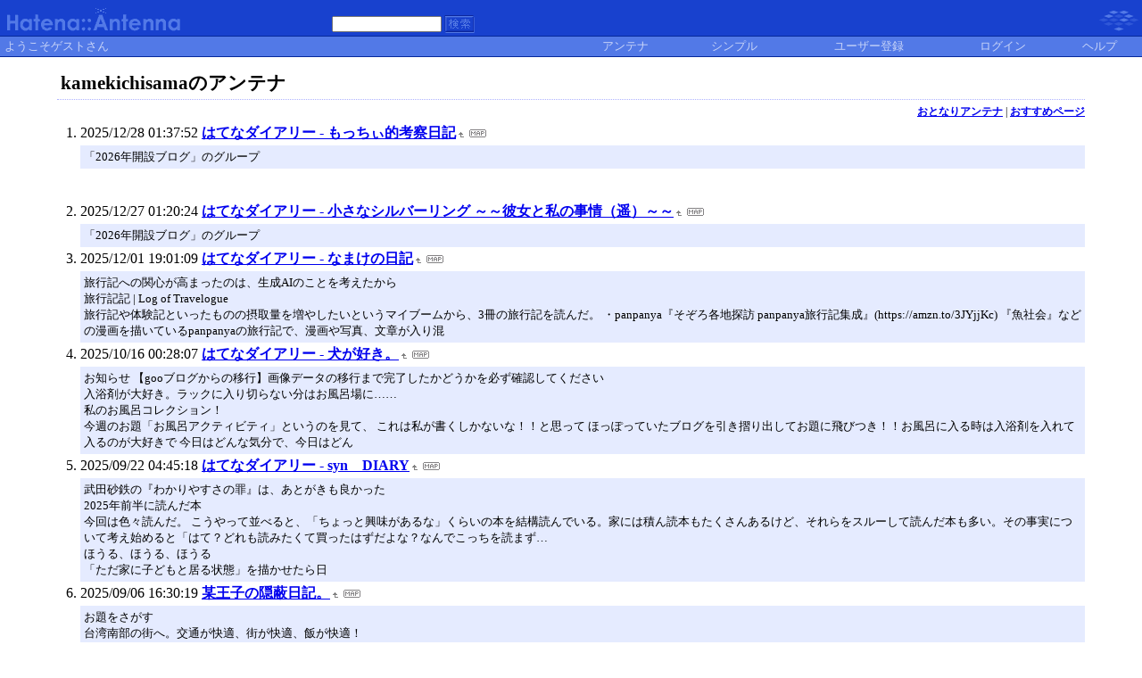

--- FILE ---
content_type: text/html; charset=euc-jp
request_url: https://a.hatena.ne.jp/kamekichisama/
body_size: 61384
content:
<!DOCTYPE HTML PUBLIC "-//W3C//DTD HTML 4.01 Transitional//EN">
<html>
<head>
<meta name="viewport" content="width=device-width">
<!--京-->
<meta http-equiv="Content-Type" content="text/html; charset=EUC-JP">
<meta http-equiv="Content-Style-Type" content="text/css">
<meta http-equiv="Content-Script-Type" content="text/javascript">
<meta name="referrer" content="unsafe-url">
<link rel="stylesheet" href="/css/base.css?20190110" type="text/css" media="all">

<title>はてなアンテナ - ヲタを眺めてニヤニヤと</title>
<link rel="alternate" type="application/rss+xml" title="RSS" href="http://a.hatena.ne.jp/kamekichisama/rss">
<link rel="shortcut icon" href="/images/de_favicon.ico">
<link rel="alternate" media="handheld" type="text/html" href="http://a.hatena.ne.jp/kamekichisama/mobile" />

<script type="text/javascript" src="/js/MochiKit/Base.js"></script>
<script type="text/javascript" src="/js/MochiKit/Iter.js"></script>
<script type="text/javascript" src="/js/MochiKit/DOM.js"></script>
<script type="text/javascript" src="/js/MochiKit/Style.js"></script>
<script type="text/javascript" src="/js/MochiKit/Signal.js"></script>
<script type="text/javascript" src="/js/MochiKit/Async.js"></script>
<script type="text/javascript" src="/js/MochiKit/Logging.js"></script>
<script type="text/javascript" src="/js/VisitedCheck.js"></script>
<script type="text/javascript" src="/js/TimedObserver.js"></script>
<script type="text/javascript" src="/js/Hatena/Antenna.js?2"></script>

<script type="text/javascript">
<!--

connect(window, 'onload', Hatena.Antenna, 'initialize');
connect(window, 'onload', Hatena.Antenna.Group, 'initialize');


-->
</script>
<link rel="stylesheet" href="/theme/hatena/hatena.css" type="text/css" media="all">
<style type="text/css">
<!--
body {
  margin-top: 0;
  margin-bottom: 0;
  margin-left: 0;
  margin-right: 0;
  padding: 0;
  background-color: #FFFFFF;
}
li {
  font-size: 12pt;
}
a {
  font-weight: bold;
}
h1 {
  text-align: left;
  font-size: 16pt;
  font-weight: bold;
  border-bottom: 1px dotted #ADB2FF;
  margin-top: 10px;
  margin-bottom: 5px;
  margin-left: 5%;
  margin-right: 5%;
  padding: 4px 4px 4px 4px;
}
ol {
  margin-top: 5px;
  margin-bottom: 5px;
  margin-left: 50px;
  margin-right: 5%;
}
.diff {
  font-size: 10pt;
  background-color: #E5EBFF;
  margin-top: 3px;
  margin-bottom: 3px;
  padding: 4px 4px 4px 4px;
}
.pager {
  font-size: 9pt;
  text-align: right;
  margin-top: 3px;
  margin-bottom: 3px;
  margin-right: 5%;
}
div.adminmenu {
  font-size: 90%;
  margin: 2% 5% 0% 0%;
  text-align: right
}
span.adminmenu {}
div.footer {
  color: #cccccc;
  margin: 5px;
  font-size: 80%;
  text-align: center;
}
form.hatena-searchform {
  text-align: right;
  margin-right: 5%;
}

-->
</style>


<script src="https://cdn.pool.st-hatena.com/valve/valve.js" async charset="utf-8"></script>
<script>
valve = window.valve || [];
valve.push(function(v) {
    v.config({
      service: 'antenna',
      disableHatenaContentMatch: true,
      content: {
        result: 'ng'
      }
    });
    
        try {
            var parentRect = document.getElementById('ad-index-pc-1').parentNode.getBoundingClientRect();
            v.defineDFPSlot({
                unit  :'/4374287/ant_pc_e_1_7290_0_no',
                sizes : { max: [ parentRect.width, 100 ] },
                slotId: 'ad-index-pc-1',
            });
        } catch (e) {
            console.error(e);
        }

        v.defineDFPSlot({
            unit  :'/4374287/ant_pc_e_2_3328_0_no_ri',
            sizes : [[300, 250], [336, 280]],
            slotId: 'ad-index-pc-2-right',
        });
        v.defineDFPSlot({
            unit  :'/4374287/ant_pc_e_2_3328_0_no_le',
            sizes : [[300, 250], [336, 280]],
            slotId: 'ad-index-pc-2-left',
        });

        v.defineDFPSlot({
            unit  :'/4374287/ant_pc_e_3_3328_0_no_ri',
            sizes : [[300, 250], [336, 280]],
            slotId: 'ad-index-pc-3-right',
        });
        v.defineDFPSlot({
            unit  :'/4374287/ant_pc_e_3_3328_0_no_le',
            sizes : [[300, 250], [336, 280]],
            slotId: 'ad-index-pc-3-left',
        });

        v.defineDFPSlot({
            unit  :'/4374287/ant_pc_e_4_3328_0_no_ri',
            sizes : [[300, 250], [336, 280]],
            slotId: 'ad-index-pc-4-right',
        });
        v.defineDFPSlot({
            unit  :'/4374287/ant_pc_e_4_3328_0_no_le',
            sizes : [[300, 250], [336, 280]],
            slotId: 'ad-index-pc-4-left',
        });
    
    v.sealDFPSlots();
});
</script>
<script id="valve-dmp" data-service="antenna" src="https://cdn.pool.st-hatena.com/valve/dmp.js" async></script>

</head>
<body class="page-index">
<!-- Google Tag Manager -->
<noscript><iframe src="//www.googletagmanager.com/ns.html?id=GTM-52JV3B"
height="0" width="0" style="display:none;visibility:hidden"></iframe></noscript>
<script>
<!--
(function(w,d,s,l,i){w[l]=w[l]||[];w[l].push({'gtm.start':
new Date().getTime(),event:'gtm.js'});var f=d.getElementsByTagName(s)[0],
j=d.createElement(s),dl=l!='dataLayer'?'&l='+l:'';j.async=true;j.src=
'//www.googletagmanager.com/gtm.js?id='+i+dl;f.parentNode.insertBefore(j,f);
})(window,document,'script','dataLayer','GTM-52JV3B');
// -->
</script>
<!-- End Google Tag Manager -->




<table border="0" width="100%" cellspacing="0" cellpadding="0" id="banner">
  <tr>
    <td bgcolor="#1841CE" nowrap>
      <a href="http://www.hatena.ne.jp/"><img border="0" src="/images/hatena_de.gif" width="104" height="40" alt="Hatena::"></a><a href="/"><img border="0" src="/images/antennade.gif" width="100" height="40" alt="Antenna"></a>
    </td>
    <td valign="bottom" align="left" bgcolor="#1841CE" width="60%" nowrap><form method="GET" action="search" style="display:inline"><font color="#5279E7" size="2">&nbsp;&nbsp;<input type="text" name="wd" value="" size="18" style="font-size: 8pt">&nbsp;<input type="image" name=".submit" border="0" src="/images/searchde.gif" align="top" width="34" height="20"><br><img border="0" src="/images/dot.gif" width="1" height="3"></font></form></td>
    <td align="right" bgcolor="#1841CE"><a href="http://www.hatena.ne.jp/"><img border="0" src="/images/hatenade.gif" width="82" height="40"></a></td>
  </tr>
  <tr>
    <td width="100%" bgcolor="#06289B" colspan="3"><img border="0" src="/images/dot.gif" width="1" height="1"></td>
  </tr>
  <tr>
    <td width="100%" bgColor="#ffffff" colspan="3">
      <div align="center">
        <center>
        <table cellSpacing="0" cellPadding="2" width="100%" border="0">
          <tbody>
            <tr>
              <td bgcolor="#5279E7" width="50%" nowrap><font color="#C9D5F8" size="2">&nbsp;ようこそゲストさん&nbsp;</font></td>
              <td bgcolor="#5279E7" nowrap align="center"><a href="/kamekichisama/" style="text-decoration:none; font-weight:100;"><font size="2" color="#C9D5F8">アンテナ</font></a></td>
              <td bgcolor="#5279E7" nowrap align="center"><a href="/kamekichisama/simple" style="text-decoration:none; font-weight:100;"><font size="2" color="#C9D5F8">シンプル</font></a></td>

              <td bgcolor="#5279E7" nowrap align="center"><a href="http://www.hatena.ne.jp/register?location=http%3A%2F%2Fa.hatena.ne.jp%2F" style="text-decoration:none; font-weight:100;"><font size="2" color="#C9D5F8">ユーザー登録</font></a></td>
              <td bgcolor="#5279E7" nowrap align="center"><a href="https://www.hatena.ne.jp/login?backurl=http%3A%2F%2Fa.hatena.ne.jp%2F" style="text-decoration:none; font-weight:100;"><font size="2" color="#C9D5F8">ログイン</font></a></td>
              <td bgcolor="#5279E7" nowrap align="center"><a href="http://hatenaantenna.g.hatena.ne.jp/" style="text-decoration:none; font-weight:100;"><font size="2" color="#C9D5F8">ヘルプ</font></a></td>
            </tr>
          </tbody>
        </table>
        </center>
      </div>
    </td>
  </tr>
  <tr>
    <td width="100%" bgcolor="#06289B" colspan="3"><img border="0" src="/images/dot.gif" width="1" height="1"></td>
  </tr>
</table>


<div class="hatena-body" id="hatena-antenna-normal">



<h1>kamekichisamaのアンテナ</h1>





<p id="pager_relate" class="pager"><a href="/include?uid=kamekichisama">おとなりアンテナ</a> | <a href="/relate?uid=kamekichisama">おすすめページ</a></p>

  
    <ol class="ad-index-pc-ol">
      <li>
        <div id="ad-index-pc-1" style="max-width: 728px;"></diV>
      </li>
   </ol>
  



<ol id="main-pages-list" start="1">

<li><span class="modified">2025/12/28 01:37:52</span> <a href="http://a.st-hatena.com/go?http://d.hatena.ne.jp/mocchi/20251228013752">はてなダイアリー - もっちぃ的考察日記</a><a href="/include?http://d.hatena.ne.jp/mocchi/"><img border="0" src="/images/uparrow.gif" hspace="3" width="6" height="6" alt="含むアンテナ" title="含むアンテナ"></a><a href="/map?http://d.hatena.ne.jp/mocchi/"><img src="/images/map.gif" alt="おとなりページ" title="おとなりページ" border="0" hspace="3" width="19" height="9"></a>

<p class="diff">
「2026年開設ブログ」のグループ<br>
</p>


  
    
      <div class="double-rectangle">
        <div id="ad-index-pc-2-left" style="vertical-align: top;"></div>
        <div id="ad-index-pc-2-right" class="right" style="vertical-align: top;"></div>
      </div>
    
  


</li>

<li><span class="modified">2025/12/27 01:20:24</span> <a href="http://a.st-hatena.com/go?http://d.hatena.ne.jp/encho/20251227012024">はてなダイアリー - 小さなシルバーリング ～～彼女と私の事情（遥）～～</a><a href="/include?http://d.hatena.ne.jp/encho/"><img border="0" src="/images/uparrow.gif" hspace="3" width="6" height="6" alt="含むアンテナ" title="含むアンテナ"></a><a href="/map?http://d.hatena.ne.jp/encho/"><img src="/images/map.gif" alt="おとなりページ" title="おとなりページ" border="0" hspace="3" width="19" height="9"></a>

<p class="diff">
「2026年開設ブログ」のグループ<br>
</p>



</li>

<li><span class="modified">2025/12/01 19:01:09</span> <a href="http://a.st-hatena.com/go?http://d.hatena.ne.jp/namake/20251201190109">はてなダイアリー - なまけの日記</a><a href="/include?http://d.hatena.ne.jp/namake/"><img border="0" src="/images/uparrow.gif" hspace="3" width="6" height="6" alt="含むアンテナ" title="含むアンテナ"></a><a href="/map?http://d.hatena.ne.jp/namake/"><img src="/images/map.gif" alt="おとなりページ" title="おとなりページ" border="0" hspace="3" width="19" height="9"></a>

<p class="diff">
旅行記への関心が高まったのは、生成AIのことを考えたから<br>旅行記記 | Log of Travelogue<br>旅行記や体験記といったものの摂取量を増やしたいというマイブームから、3冊の旅行記を読んだ。 ・panpanya『そぞろ各地探訪 panpanya旅行記集成』(https://amzn.to/3JYjjKc) 『魚社会』などの漫画を描いているpanpanyaの旅行記で、漫画や写真、文章が入り混
</p>



</li>

<li><span class="modified">2025/10/16 00:28:07</span> <a href="http://a.st-hatena.com/go?http://d.hatena.ne.jp/gohkit/20251016002807">はてなダイアリー - 犬が好き。</a><a href="/include?http://d.hatena.ne.jp/gohkit/"><img border="0" src="/images/uparrow.gif" hspace="3" width="6" height="6" alt="含むアンテナ" title="含むアンテナ"></a><a href="/map?http://d.hatena.ne.jp/gohkit/"><img src="/images/map.gif" alt="おとなりページ" title="おとなりページ" border="0" hspace="3" width="19" height="9"></a>

<p class="diff">
お知らせ 【gooブログからの移行】画像データの移行まで完了したかどうかを必ず確認してください<br>入浴剤が大好き。ラックに入り切らない分はお風呂場に……<br>私のお風呂コレクション！<br>今週のお題「お風呂アクティビティ」というのを見て、 これは私が書くしかないな！！と思って ほっぽっていたブログを引き摺り出してお題に飛びつき！！お風呂に入る時は入浴剤を入れて入るのが大好きで 今日はどんな気分で、今日はどん
</p>



</li>

<li><span class="modified">2025/09/22 04:45:18</span> <a href="http://a.st-hatena.com/go?http://d.hatena.ne.jp/syn5569/20250922044518">はてなダイアリー - syn　DIARY</a><a href="/include?http://d.hatena.ne.jp/syn5569/"><img border="0" src="/images/uparrow.gif" hspace="3" width="6" height="6" alt="含むアンテナ" title="含むアンテナ"></a><a href="/map?http://d.hatena.ne.jp/syn5569/"><img src="/images/map.gif" alt="おとなりページ" title="おとなりページ" border="0" hspace="3" width="19" height="9"></a>

<p class="diff">
武田砂鉄の『わかりやすさの罪』は、あとがきも良かった<br>2025年前半に読んだ本<br>今回は色々読んだ。 こうやって並べると、「ちょっと興味があるな」くらいの本を結構読んでいる。家には積ん読本もたくさんあるけど、それらをスルーして読んだ本も多い。その事実について考え始めると「はて？どれも読みたくて買ったはずだよな？なんでこっちを読まず…<br>ほうる、ほうる、ほうる<br>「ただ家に子どもと居る状態」を描かせたら日
</p>



</li>

<li><span class="modified">2025/09/06 16:30:19</span> <a href="http://a.st-hatena.com/go?http://d.hatena.ne.jp/love_makori-ta/20250906163019">某王子の隠蔽日記。</a><a href="/include?http://d.hatena.ne.jp/love_makori-ta/"><img border="0" src="/images/uparrow.gif" hspace="3" width="6" height="6" alt="含むアンテナ" title="含むアンテナ"></a><a href="/map?http://d.hatena.ne.jp/love_makori-ta/"><img src="/images/map.gif" alt="おとなりページ" title="おとなりページ" border="0" hspace="3" width="19" height="9"></a>

<p class="diff">
お題をさがす<br>台湾南部の街へ。交通が快適、街が快適、飯が快適！<br>2025年8月台湾・高雄ってまじいいんだよな&#65374;女一匹14日間（ちょっとだけ台中女二匹）記<br>みんな&#65374;&#65374;&#65374;&#65374;&#65374;&#65374;&#65374;！先に言うけど高雄は最高！！！！！！！！！ 可愛いアイスクリームも「そうだ そうだ」と言っています 台湾自体は何度も行ったことがあるんだけど、高雄は2度目です。 去年夏休みに初めて10日滞在してめちゃくちゃ好きになってしまった
</p>



</li>

<li><span class="modified">2025/07/07 15:25:46</span> <a href="http://a.st-hatena.com/go?http://d.hatena.ne.jp/parag0g0/20250707152546">パラゴーダイスキｗまどヵの日記♪</a><a href="/include?http://d.hatena.ne.jp/parag0g0/"><img border="0" src="/images/uparrow.gif" hspace="3" width="6" height="6" alt="含むアンテナ" title="含むアンテナ"></a><a href="/map?http://d.hatena.ne.jp/parag0g0/"><img src="/images/map.gif" alt="おとなりページ" title="おとなりページ" border="0" hspace="3" width="19" height="9"></a>

<p class="diff">
お題をさがす<br>「いい感じに切られる体験」を含めて買い物をしている<br>作ってる人から買いたい<br>「サマンサタバサのところはツタヤだったんだよね」 言われてみて確かにそうだったと気づいた。東京の青山通りと表参道の交差点の話だ。なぜそんな話になったかというと当時は周辺で再開発が始まろうとしていたから。 様々な服屋が並ぶ通りの始まりが布団屋であること…<br>Re:11colors<br>思ったことについて<br>ベビーカーの
</p>



</li>

<li><span class="modified">2025/07/06 19:58:09</span> <a href="http://a.st-hatena.com/go?http://d.hatena.ne.jp/rockdeath/20250706195809">はてなダイアリー - (別に読んでもでら詰まらん)でらわやな日記</a><a href="/include?http://d.hatena.ne.jp/rockdeath/"><img border="0" src="/images/uparrow.gif" hspace="3" width="6" height="6" alt="含むアンテナ" title="含むアンテナ"></a><a href="/map?http://d.hatena.ne.jp/rockdeath/"><img src="/images/map.gif" alt="おとなりページ" title="おとなりページ" border="0" hspace="3" width="19" height="9"></a>

<p class="diff">
ミズノの「カルエアー」、普段着としては好きかも<br>散歩に登山から普段着まで、機能性インナーについての私感<br>毎年、夏が近づいてくると機能製インナーの話題をネットで目にする機会が増えます。「エアリズムは汗ビショビショになる」とか「やっぱりモンベルのジオライン」「ミレーのアミアミが最強」等々。個人の経験に基づく声としてどれも間違ってないと思いますが、比較対象…<br>I AM A DOG<br>アウトドア<br>「境界線」
</p>



</li>

<li><span class="modified">2025/04/17 22:17:39</span> <a href="http://a.st-hatena.com/go?http://eishun.blogtribe.org/20250417221739">【Metal】技術系ヲタの日々【Days】</a><a href="/include?http://eishun.blogtribe.org/"><img border="0" src="/images/uparrow.gif" hspace="3" width="6" height="6" alt="含むアンテナ" title="含むアンテナ"></a><a href="/map?http://eishun.blogtribe.org/"><img src="/images/map.gif" alt="おとなりページ" title="おとなりページ" border="0" hspace="3" width="19" height="9"></a>

<p class="diff">
new-york-state<br>Missing some information?<br>Advise us what to add<br>Send<br>new-york-state<br>As your trusted travel advisor, we offer a wide selection of hotels, apartments, and guesthouses across New York Stat
</p>



</li>

<li><span class="modified">2025/04/06 20:09:21</span> <a href="http://a.st-hatena.com/go?http://d.hatena.ne.jp/komesuke/20250406200921">はてなダイアリー - 真梨佳の唐揚げ日記</a><a href="/include?http://d.hatena.ne.jp/komesuke/"><img border="0" src="/images/uparrow.gif" hspace="3" width="6" height="6" alt="含むアンテナ" title="含むアンテナ"></a><a href="/map?http://d.hatena.ne.jp/komesuke/"><img src="/images/map.gif" alt="おとなりページ" title="おとなりページ" border="0" hspace="3" width="19" height="9"></a>

<p class="diff">
お題をさがす<br>記事を書く ダッシュボード<br>黄色いダリアの花言葉は「仕事おつかれ」とかでいいかな<br>天竺生活アフリカ千本ノック<br>トイレの便器に押し当ててボタンを押すと、ゼリーが出てきて花のような形で便器に付着するお掃除グッズがある。 www.kobayashi.co.jp 生活がほんとうにだめだった時代に母が買ってきてくれたものの残りがそのまま引っ越しで持ち越され、トイレの棚にあるのを掃除の時に…<br>フ
</p>



</li>

<li><span class="modified">2025/03/24 00:58:01</span> <a href="http://a.st-hatena.com/go?http://d.hatena.ne.jp/katayaki0117/20250324005801">はてなダイアリー - ■今日の理Ⅰ</a><a href="/include?http://d.hatena.ne.jp/katayaki0117/"><img border="0" src="/images/uparrow.gif" hspace="3" width="6" height="6" alt="含むアンテナ" title="含むアンテナ"></a><a href="/map?http://d.hatena.ne.jp/katayaki0117/"><img src="/images/map.gif" alt="おとなりページ" title="おとなりページ" border="0" hspace="3" width="19" height="9"></a>

<p class="diff">
お題をさがす<br>等間隔に生えた草。トラクターを使って整地したから？<br>空き地の気になる植物〈前編〉<br>はじめに 野生化した園芸種の花、地表を覆い尽くすツル植物、シンボルツリー化した雑木など、空き地を訪れる中で印象的な植物に出会うことがある。 これらの姿を観察していると、その土地の管理方法が窺えたり、自然の力強さをあらためて認識させられたりする。 本記事…<br>空き地図鑑<br>はてなブログPro<br>利用されていない
</p>



</li>

<li><span class="modified">2025/03/07 11:38:06</span> <a href="http://a.st-hatena.com/go?http://d.hatena.ne.jp/kiya/20250307113806">はてなダイアリー - The world is drawing to an W/end.</a><a href="/include?http://d.hatena.ne.jp/kiya/"><img border="0" src="/images/uparrow.gif" hspace="3" width="6" height="6" alt="含むアンテナ" title="含むアンテナ"></a><a href="/map?http://d.hatena.ne.jp/kiya/"><img src="/images/map.gif" alt="おとなりページ" title="おとなりページ" border="0" hspace="3" width="19" height="9"></a>

<p class="diff">
ショッピングモール内に『地球の歩き方』表紙の滝が！<br>滝と噴水が好きすぎる国　シンガポール旅行記&#9312;<br>束子フロンティアです。先月1月に、3泊4日でシンガポールに行ってきました。 towersea255.hatenadiary.com 31歳、これが初海外。国内旅行はしてきた方だと思うけど、海外に行ってみたいと思い始めたのは割と最近で、2021年頃だったと思います。 きっかけの一つは、Netf…<br>束子フ
</p>



</li>

<li><span class="modified">2024/10/11 16:47:27</span> <a href="http://a.st-hatena.com/go?http://d.hatena.ne.jp/kiyomi_w/20241011164727">アイドル発進！！スタッフの困惑</a><a href="/include?http://d.hatena.ne.jp/kiyomi_w/"><img border="0" src="/images/uparrow.gif" hspace="3" width="6" height="6" alt="含むアンテナ" title="含むアンテナ"></a><a href="/map?http://d.hatena.ne.jp/kiyomi_w/"><img src="/images/map.gif" alt="おとなりページ" title="おとなりページ" border="0" hspace="3" width="19" height="9"></a>

<p class="diff">
授業風景が皆無。学ぶ場所になっていないと言っているよう<br>HAPPYEND<br>外国映画の中の日本にままある、うちら英語表記を使ってるよという箇所がわざわざ日本語に訳され（更に言うなら使わない類のフォントがあてられ）ている描写には白けてしまうが、この映画の「第一処理場」に始まる日本語表記の数々にはそれを感じない。監督の拠点はニ…<br>双子座殺人事件<br>映画<br>サツマイモに切り込みを入れて炊飯。炊けたらバターを挟
</p>



</li>

<li><span class="modified">2024/09/28 01:37:53</span> <a href="http://a.st-hatena.com/go?http://d.hatena.ne.jp/rina_miyawaki/20240928013753">rina_miyawakiの日記</a><a href="/include?http://d.hatena.ne.jp/rina_miyawaki/"><img border="0" src="/images/uparrow.gif" hspace="3" width="6" height="6" alt="含むアンテナ" title="含むアンテナ"></a><a href="/map?http://d.hatena.ne.jp/rina_miyawaki/"><img src="/images/map.gif" alt="おとなりページ" title="おとなりページ" border="0" hspace="3" width="19" height="9"></a>

<p class="diff">
この広告は、90日以上更新していないブログに表示しています。<br>
</p>



</li>

<li><span class="modified">2024/08/28 03:46:59</span> <a href="http://a.st-hatena.com/go?http://d.hatena.ne.jp/orange-boy/20240828034659">はてなダイアリー - どこでもいっしょ</a><a href="/include?http://d.hatena.ne.jp/orange-boy/"><img border="0" src="/images/uparrow.gif" hspace="3" width="6" height="6" alt="含むアンテナ" title="含むアンテナ"></a><a href="/map?http://d.hatena.ne.jp/orange-boy/"><img src="/images/map.gif" alt="おとなりページ" title="おとなりページ" border="0" hspace="3" width="19" height="9"></a>

<p class="diff">
お題をさがす<br>文の切れ目に付箋を貼るなど、試行錯誤しながら読んだ<br>「百年の孤独」を粘り強く読んだら、読書スピードが上がった件<br>最近、本を読むスピードが速くなってきた。片道の通勤電車で50ページだったのが、70ページくらい読めたりする。 理由は先日、百年の孤独をなんとか読み終えたことが大きい気がする。 百年の孤独 (Obra de Garc´ia M´arquez) 作者:ガルシア=マルケス,ガブリ
</p>



</li>

<li><span class="modified">2024/03/28 11:29:09</span> <a href="http://a.st-hatena.com/go?http://d.hatena.ne.jp/kitakogane_aoi/20240328112909">はてなダイアリー - 北小金　葵の「悲しみにつばをかけろ」</a><a href="/include?http://d.hatena.ne.jp/kitakogane_aoi/"><img border="0" src="/images/uparrow.gif" hspace="3" width="6" height="6" alt="含むアンテナ" title="含むアンテナ"></a><a href="/map?http://d.hatena.ne.jp/kitakogane_aoi/"><img src="/images/map.gif" alt="おとなりページ" title="おとなりページ" border="0" hspace="3" width="19" height="9"></a>

<p class="diff">
北小金　葵の「悲しみにつばをかけろ」<br>読者になる<br>
</p>



</li>

<li><span class="modified">2024/03/28 11:13:00</span> <a href="http://a.st-hatena.com/go?http://d.hatena.ne.jp/sasa_33/20240328111300">はてなダイアリー - のー</a><a href="/include?http://d.hatena.ne.jp/sasa_33/"><img border="0" src="/images/uparrow.gif" hspace="3" width="6" height="6" alt="含むアンテナ" title="含むアンテナ"></a><a href="/map?http://d.hatena.ne.jp/sasa_33/"><img src="/images/map.gif" alt="おとなりページ" title="おとなりページ" border="0" hspace="3" width="19" height="9"></a>

<p class="diff">
さいどあたっく。<br>読者になる<br>
</p>



</li>

<li><span class="modified">2024/03/28 07:35:11</span> <a href="http://a.st-hatena.com/go?http://d.hatena.ne.jp/toda21/20240328073511">はてなダイアリー - ののヲタＤＤ発片道切符♪</a><a href="/include?http://d.hatena.ne.jp/toda21/"><img border="0" src="/images/uparrow.gif" hspace="3" width="6" height="6" alt="含むアンテナ" title="含むアンテナ"></a><a href="/map?http://d.hatena.ne.jp/toda21/"><img src="/images/map.gif" alt="おとなりページ" title="おとなりページ" border="0" hspace="3" width="19" height="9"></a>

<p class="diff">
♪ごーいんぐ　みぃ　うぇい♪<br>読者になる<br>
</p>



</li>

<li><span class="modified">2024/03/28 05:13:37</span> <a href="http://a.st-hatena.com/go?http://d.hatena.ne.jp/KATA-YAKi/20240328051337">KATA-YAKiの日記</a><a href="/include?http://d.hatena.ne.jp/KATA-YAKi/"><img border="0" src="/images/uparrow.gif" hspace="3" width="6" height="6" alt="含むアンテナ" title="含むアンテナ"></a><a href="/map?http://d.hatena.ne.jp/KATA-YAKi/"><img src="/images/map.gif" alt="おとなりページ" title="おとなりページ" border="0" hspace="3" width="19" height="9"></a>

<p class="diff">
KATAYAKi JAPAN!!<br>読者になる<br>
</p>



</li>

<li><span class="modified">2024/03/28 03:54:34</span> <a href="http://a.st-hatena.com/go?http://d.hatena.ne.jp/KL3/20240328035434">適当日記</a><a href="/include?http://d.hatena.ne.jp/KL3/"><img border="0" src="/images/uparrow.gif" hspace="3" width="6" height="6" alt="含むアンテナ" title="含むアンテナ"></a><a href="/map?http://d.hatena.ne.jp/KL3/"><img src="/images/map.gif" alt="おとなりページ" title="おとなりページ" border="0" hspace="3" width="19" height="9"></a>

<p class="diff">
適当日記<br>読者になる<br>
</p>



</li>

<li><span class="modified">2024/03/28 03:43:39</span> <a href="http://a.st-hatena.com/go?http://d.hatena.ne.jp/asagi-kayoko55/20240328034339">はてなダイアリー - 一般人のしがない日記</a><a href="/include?http://d.hatena.ne.jp/asagi-kayoko55/"><img border="0" src="/images/uparrow.gif" hspace="3" width="6" height="6" alt="含むアンテナ" title="含むアンテナ"></a><a href="/map?http://d.hatena.ne.jp/asagi-kayoko55/"><img src="/images/map.gif" alt="おとなりページ" title="おとなりページ" border="0" hspace="3" width="19" height="9"></a>

<p class="diff">
一般人のしがない日記<br>読者になる<br>
</p>



</li>

<li><span class="modified">2024/03/28 03:38:44</span> <a href="http://a.st-hatena.com/go?http://d.hatena.ne.jp/kyuumaru/20240328033844">はてなダイアリー - kyuumaruの日記</a><a href="/include?http://d.hatena.ne.jp/kyuumaru/"><img border="0" src="/images/uparrow.gif" hspace="3" width="6" height="6" alt="含むアンテナ" title="含むアンテナ"></a><a href="/map?http://d.hatena.ne.jp/kyuumaru/"><img src="/images/map.gif" alt="おとなりページ" title="おとなりページ" border="0" hspace="3" width="19" height="9"></a>

<p class="diff">
トイチの日記<br>読者になる<br>
</p>



</li>

<li><span class="modified">2024/03/28 01:42:38</span> <a href="http://a.st-hatena.com/go?http://d.hatena.ne.jp/dddesuganainika/20240328014238">はてなダイアリー - ヒマな学生日記</a><a href="/include?http://d.hatena.ne.jp/dddesuganainika/"><img border="0" src="/images/uparrow.gif" hspace="3" width="6" height="6" alt="含むアンテナ" title="含むアンテナ"></a><a href="/map?http://d.hatena.ne.jp/dddesuganainika/"><img src="/images/map.gif" alt="おとなりページ" title="おとなりページ" border="0" hspace="3" width="19" height="9"></a>

<p class="diff">
粘着系D・DV日記<br>読者になる<br>
</p>



</li>

<li><span class="modified">2024/03/28 01:16:39</span> <a href="http://a.st-hatena.com/go?http://d.hatena.ne.jp/inudayo/20240328011639">はてなダイアリー - 戌ダヨ☆の日記</a><a href="/include?http://d.hatena.ne.jp/inudayo/"><img border="0" src="/images/uparrow.gif" hspace="3" width="6" height="6" alt="含むアンテナ" title="含むアンテナ"></a><a href="/map?http://d.hatena.ne.jp/inudayo/"><img src="/images/map.gif" alt="おとなりページ" title="おとなりページ" border="0" hspace="3" width="19" height="9"></a>

<p class="diff">
戌ダヨ☆の日記<br>読者になる<br>
</p>



</li>

<li><span class="modified">2024/03/28 01:01:33</span> <a href="http://a.st-hatena.com/go?http://d.hatena.ne.jp/dreami/20240328010133">以心伝心</a><a href="/include?http://d.hatena.ne.jp/dreami/"><img border="0" src="/images/uparrow.gif" hspace="3" width="6" height="6" alt="含むアンテナ" title="含むアンテナ"></a><a href="/map?http://d.hatena.ne.jp/dreami/"><img src="/images/map.gif" alt="おとなりページ" title="おとなりページ" border="0" hspace="3" width="19" height="9"></a>

<p class="diff">
以心伝心<br>読者になる<br>
</p>



  
    
      <div class="double-rectangle">
        <div id="ad-index-pc-3-left" style="vertical-align: top;"></div>
        <div id="ad-index-pc-3-right" class="right" style="vertical-align: top;"></div>
      </div>
    
  

</li>

<li><span class="modified">2024/03/28 00:58:44</span> <a href="http://a.st-hatena.com/go?http://d.hatena.ne.jp/dream02/20240328005844">はてなダイアリー - 世界の中心で、阿井をさけぶ</a><a href="/include?http://d.hatena.ne.jp/dream02/"><img border="0" src="/images/uparrow.gif" hspace="3" width="6" height="6" alt="含むアンテナ" title="含むアンテナ"></a><a href="/map?http://d.hatena.ne.jp/dream02/"><img src="/images/map.gif" alt="おとなりページ" title="おとなりページ" border="0" hspace="3" width="19" height="9"></a>

<p class="diff">
阿井・地球博<br>読者になる<br>
</p>



</li>

<li><span class="modified">2024/03/27 23:26:40</span> <a href="http://a.st-hatena.com/go?http://d.hatena.ne.jp/SHIZUMO215/20240327232640">Skydream～シズモと太陽感じた場所～</a><a href="/include?http://d.hatena.ne.jp/SHIZUMO215/"><img border="0" src="/images/uparrow.gif" hspace="3" width="6" height="6" alt="含むアンテナ" title="含むアンテナ"></a><a href="/map?http://d.hatena.ne.jp/SHIZUMO215/"><img src="/images/map.gif" alt="おとなりページ" title="おとなりページ" border="0" hspace="3" width="19" height="9"></a>

<p class="diff">
Skydream～シズモと太陽感じた場所～<br>読者になる<br>
</p>



</li>

<li><span class="modified">2024/03/27 22:39:28</span> <a href="http://a.st-hatena.com/go?http://d.hatena.ne.jp/uki-inoue/20240327223928">はてなダイアリー - Priereに激しく必死なうっきぃ、不定期に日記（言語矛盾）更新するの巻</a><a href="/include?http://d.hatena.ne.jp/uki-inoue/"><img border="0" src="/images/uparrow.gif" hspace="3" width="6" height="6" alt="含むアンテナ" title="含むアンテナ"></a><a href="/map?http://d.hatena.ne.jp/uki-inoue/"><img src="/images/map.gif" alt="おとなりページ" title="おとなりページ" border="0" hspace="3" width="19" height="9"></a>

<p class="diff">
キモヲタの奇妙な生態ｗっうぇｗ<br>読者になる<br>
</p>



</li>

<li><span class="modified">2024/03/27 21:38:47</span> <a href="http://a.st-hatena.com/go?http://d.hatena.ne.jp/Ken-p/20240327213847">はてなダイアリー - ぴ♪のたわごと</a><a href="/include?http://d.hatena.ne.jp/Ken-p/"><img border="0" src="/images/uparrow.gif" hspace="3" width="6" height="6" alt="含むアンテナ" title="含むアンテナ"></a><a href="/map?http://d.hatena.ne.jp/Ken-p/"><img src="/images/map.gif" alt="おとなりページ" title="おとなりページ" border="0" hspace="3" width="19" height="9"></a>

<p class="diff">
ぴ♪のたわごと<br>読者になる<br>
</p>



</li>

<li><span class="modified">2024/03/27 18:14:39</span> <a href="http://a.st-hatena.com/go?http://d.hatena.ne.jp/toshi_ponko2/20240327181439">toshi_ponko2の日記</a><a href="/include?http://d.hatena.ne.jp/toshi_ponko2/"><img border="0" src="/images/uparrow.gif" hspace="3" width="6" height="6" alt="含むアンテナ" title="含むアンテナ"></a><a href="/map?http://d.hatena.ne.jp/toshi_ponko2/"><img src="/images/map.gif" alt="おとなりページ" title="おとなりページ" border="0" hspace="3" width="19" height="9"></a>

<p class="diff">
と☆の厨房観察日記<br>読者になる<br>
</p>



</li>

<li><span class="modified">2024/03/27 18:14:39</span> <a href="http://a.st-hatena.com/go?http://d.hatena.ne.jp/mikitty01/20240327181439">はてなダイアリー - みーちゃんマジヲタの日々ＤＤ日記</a><a href="/include?http://d.hatena.ne.jp/mikitty01/"><img border="0" src="/images/uparrow.gif" hspace="3" width="6" height="6" alt="含むアンテナ" title="含むアンテナ"></a><a href="/map?http://d.hatena.ne.jp/mikitty01/"><img src="/images/map.gif" alt="おとなりページ" title="おとなりページ" border="0" hspace="3" width="19" height="9"></a>

<p class="diff">
やっぱみーちゃんだな！キャワヮァァァァァ　日記<br>読者になる<br>
</p>



</li>

<li><span class="modified">2024/03/27 12:40:38</span> <a href="http://a.st-hatena.com/go?http://d.hatena.ne.jp/Tomoo_Sato/20240327124038">はてなダイアリー - Tomoo’s diary</a><a href="/include?http://d.hatena.ne.jp/Tomoo_Sato/"><img border="0" src="/images/uparrow.gif" hspace="3" width="6" height="6" alt="含むアンテナ" title="含むアンテナ"></a><a href="/map?http://d.hatena.ne.jp/Tomoo_Sato/"><img src="/images/map.gif" alt="おとなりページ" title="おとなりページ" border="0" hspace="3" width="19" height="9"></a>

<p class="diff">
Tomoo’s diary<br>読者になる<br>
</p>



</li>

<li><span class="modified">2024/03/26 23:28:43</span> <a href="http://a.st-hatena.com/go?http://d.hatena.ne.jp/anncyuu/20240326232843">はてなダイアリー - ちゅらちゅちゅちゅっ♪～厄介を招くもの～</a><a href="/include?http://d.hatena.ne.jp/anncyuu/"><img border="0" src="/images/uparrow.gif" hspace="3" width="6" height="6" alt="含むアンテナ" title="含むアンテナ"></a><a href="/map?http://d.hatena.ne.jp/anncyuu/"><img src="/images/map.gif" alt="おとなりページ" title="おとなりページ" border="0" hspace="3" width="19" height="9"></a>

<p class="diff">
ムシロキマグレ。。。～【脳内出口】・3・｀)ノ　コソコソ　【現実入口】　 ２００７もう夏扱いで良いんじゃね？　６月猪年～<br>読者になる<br>
</p>



</li>

<li><span class="modified">2024/03/26 22:17:30</span> <a href="http://a.st-hatena.com/go?http://d.hatena.ne.jp/odango/20240326221730">はてなダイアリー - 情緒不安定日記</a><a href="/include?http://d.hatena.ne.jp/odango/"><img border="0" src="/images/uparrow.gif" hspace="3" width="6" height="6" alt="含むアンテナ" title="含むアンテナ"></a><a href="/map?http://d.hatena.ne.jp/odango/"><img src="/images/map.gif" alt="おとなりページ" title="おとなりページ" border="0" hspace="3" width="19" height="9"></a>

<p class="diff">
情緒不安定日記<br>読者になる<br>
</p>



</li>

<li><span class="modified">2023/12/11 18:55:56</span> <a href="http://a.st-hatena.com/go?http://d.hatena.ne.jp/kiya2012/20231211185556">はてなダイアリー - p→s☆</a><a href="/include?http://d.hatena.ne.jp/kiya2012/"><img border="0" src="/images/uparrow.gif" hspace="3" width="6" height="6" alt="含むアンテナ" title="含むアンテナ"></a><a href="/map?http://d.hatena.ne.jp/kiya2012/"><img src="/images/map.gif" alt="おとなりページ" title="おとなりページ" border="0" hspace="3" width="19" height="9"></a>

<p class="diff">
記事を書く お題をさがす ダッシュボード<br>コンテンツ販売・購入<br>売上管理<br>購入した記事<br>お題をさがす<br>知らないメーカーのコーラは「飲んだら普通に美味しかった」<br>100円ローソン<br>100円ローソンが潰れた。 こう書くとつい最近の話のようだが、一年かそれ以上か前の話である。セブンイレブンでいつも通り5枚切りの食パンを買う時、ふと思い出した。そこまで頻繁に行っていたわけではないし、潰れてからも特に不便な
</p>



</li>

<li><span class="modified">2023/02/16 08:06:53</span> <a href="http://a.st-hatena.com/go?http://d.hatena.ne.jp/bakashishou/20230216080653">はてなダイアリー - 毎日あなたに、(((;゜Д゜))) ガクガクブルブル</a><a href="/include?http://d.hatena.ne.jp/bakashishou/"><img border="0" src="/images/uparrow.gif" hspace="3" width="6" height="6" alt="含むアンテナ" title="含むアンテナ"></a><a href="/map?http://d.hatena.ne.jp/bakashishou/"><img src="/images/map.gif" alt="おとなりページ" title="おとなりページ" border="0" hspace="3" width="19" height="9"></a>

<p class="diff">
▼ &#9654;<br>2019<br>2019 / 2<br>2019 / 1<br>▼ &#9654;<br>2016<br>2016 / 12<br>▼ &#9654;<br>2015<br>2015 / 12<br>2015 / 6<br>▼ &#9654;<br>2014<br>2014 / 9<br>▼ &#9654;<br>2013<br>2013 / 4<br>▼ &#9654;<br>2012<br>2012 / 12<br>2012 / 2<br>2012 / 1<br>▼ &#9654;<br>2011<br>2011 / 11<br>2011 / 6<br>2011 / 5<br>2011 / 4<br>2011 / 
</p>



</li>

<li><span class="modified">2022/08/29 10:24:31</span> <a href="http://a.st-hatena.com/go?http://d.hatena.ne.jp/mako_sakurai/20220829102431">はてなダイアリー - 真子ちゃん宇宙一～♪ｗ</a><a href="/include?http://d.hatena.ne.jp/mako_sakurai/"><img border="0" src="/images/uparrow.gif" hspace="3" width="6" height="6" alt="含むアンテナ" title="含むアンテナ"></a><a href="/map?http://d.hatena.ne.jp/mako_sakurai/"><img src="/images/map.gif" alt="おとなりページ" title="おとなりページ" border="0" hspace="3" width="19" height="9"></a>

<p class="diff">
越谷<br>平塚<br>平塚<br>東京ドーム<br>
</p>



</li>

<li><span class="modified">2021/08/24 16:42:39</span> <a href="http://a.st-hatena.com/go?http://d.hatena.ne.jp/chintaro/20210824164239">はてなダイアリー - 珍遊記 GT　ver2.0</a><a href="/include?http://d.hatena.ne.jp/chintaro/"><img border="0" src="/images/uparrow.gif" hspace="3" width="6" height="6" alt="含むアンテナ" title="含むアンテナ"></a><a href="/map?http://d.hatena.ne.jp/chintaro/"><img src="/images/map.gif" alt="おとなりページ" title="おとなりページ" border="0" hspace="3" width="19" height="9"></a>

<p class="diff">
GCP<br>SQLを使った監視でデータ基盤の品質を向上させる<br>こんにちは、データ基盤グループの吉田(id:syou6162)です。データ基盤グループでは安定してデータを利用できるように様々な取り組みを行なっています。本エントリでは、データ品質に問題がある場合にすぐに気付けるようにしたSQLによる監視の仕組みを紹介します。 背景…<br>MonotaRO Tech Blog - 2021-08-24 10:0
</p>



</li>

<li><span class="modified">2021/08/24 13:22:05</span> <a href="http://a.st-hatena.com/go?http://d.hatena.ne.jp/koshikawa0410/20210824132205">はてなダイアリー - TEAM越川のキムチ鍋日記</a><a href="/include?http://d.hatena.ne.jp/koshikawa0410/"><img border="0" src="/images/uparrow.gif" hspace="3" width="6" height="6" alt="含むアンテナ" title="含むアンテナ"></a><a href="/map?http://d.hatena.ne.jp/koshikawa0410/"><img src="/images/map.gif" alt="おとなりページ" title="おとなりページ" border="0" hspace="3" width="19" height="9"></a>

<p class="diff">
はてなブログ。みんなの思いが集う場所へようこそ。<br>はてなブログとは<br>ホーム 特集<br>ホーム<br>映画<br>技術<br>グルメ<br>働き方<br>読書<br>音楽<br>カメラ・ガジェット<br>今週のお題<br>ブログを書くために「概念A」を理解しようと頑張る。アジマティクス・鯵坂もっちょさんが数学ブログを書く理由<br>【今週のお題】コントローラーが壊れても…… 「やり込んだゲーム」をテーマにブログを書いてみましょう<br>子どもにスマホを持たせるなら、考
</p>



</li>

<li><span class="modified">2021/08/23 17:04:24</span> <a href="http://a.st-hatena.com/go?http://d.hatena.ne.jp/Garciaparra/20210823170424">はてなダイアリー - ど真ん中入りすぎてスプリット</a><a href="/include?http://d.hatena.ne.jp/Garciaparra/"><img border="0" src="/images/uparrow.gif" hspace="3" width="6" height="6" alt="含むアンテナ" title="含むアンテナ"></a><a href="/map?http://d.hatena.ne.jp/Garciaparra/"><img src="/images/map.gif" alt="おとなりページ" title="おとなりページ" border="0" hspace="3" width="19" height="9"></a>

<p class="diff">
3ヶ月980円のコロナ保険は割りとアリな気がしてきた<br>こんにちは、らくからちゃです。 先日ラジオを聞いていたところ「新型コロナ感染への危機意識を高めるための具体的な事例」と称した県庁からのお知らせが流れていました。何パターンかあったんですけど、だいたいストーリーは似たり寄ったりで 『こんな状況下なのに、…<br>ゆとりずむ - 2021-08-22 19:00:44<br>lang<br>再帰的な構造のデータの同値
</p>



</li>

<li><span class="modified">2021/06/15 18:27:02</span> <a href="http://a.st-hatena.com/go?http://d.hatena.ne.jp/bbkkssgg/20210615182702">はてなダイアリー - 恥は書き捨て、食い逃げ、酔いどれ</a><a href="/include?http://d.hatena.ne.jp/bbkkssgg/"><img border="0" src="/images/uparrow.gif" hspace="3" width="6" height="6" alt="含むアンテナ" title="含むアンテナ"></a><a href="/map?http://d.hatena.ne.jp/bbkkssgg/"><img src="/images/map.gif" alt="おとなりページ" title="おとなりページ" border="0" hspace="3" width="19" height="9"></a>

<p class="diff">
https://bksgitx.hatenablog.com/ は非公開に設定されています。
</p>



</li>

<li><span class="modified">2021/02/02 02:57:30</span> <a href="http://a.st-hatena.com/go?http://d.hatena.ne.jp/lovelikecandy/20210202025730">はてなダイアリー - ヽ(゜∀゜)ノ生活日誌ヽ(゜∀゜)ノ</a><a href="/include?http://d.hatena.ne.jp/lovelikecandy/"><img border="0" src="/images/uparrow.gif" hspace="3" width="6" height="6" alt="含むアンテナ" title="含むアンテナ"></a><a href="/map?http://d.hatena.ne.jp/lovelikecandy/"><img src="/images/map.gif" alt="おとなりページ" title="おとなりページ" border="0" hspace="3" width="19" height="9"></a>

<p class="diff">
FAQ / お問い合わせ窓口
</p>



</li>

<li><span class="modified">2021/02/02 02:53:55</span> <a href="http://a.st-hatena.com/go?http://d.hatena.ne.jp/kumechan/20210202025355">はてなダイアリー - 進化を遂げる日々</a><a href="/include?http://d.hatena.ne.jp/kumechan/"><img border="0" src="/images/uparrow.gif" hspace="3" width="6" height="6" alt="含むアンテナ" title="含むアンテナ"></a><a href="/map?http://d.hatena.ne.jp/kumechan/"><img src="/images/map.gif" alt="おとなりページ" title="おとなりページ" border="0" hspace="3" width="19" height="9"></a>

<p class="diff">
FAQ / お問い合わせ窓口
</p>



</li>

<li><span class="modified">2021/02/02 02:35:53</span> <a href="http://a.st-hatena.com/go?http://d.hatena.ne.jp/wotaru/20210202023553">はてなダイアリー - 菓子、フルーツ好きな男、明日の至福を祈る日記</a><a href="/include?http://d.hatena.ne.jp/wotaru/"><img border="0" src="/images/uparrow.gif" hspace="3" width="6" height="6" alt="含むアンテナ" title="含むアンテナ"></a><a href="/map?http://d.hatena.ne.jp/wotaru/"><img src="/images/map.gif" alt="おとなりページ" title="おとなりページ" border="0" hspace="3" width="19" height="9"></a>

<p class="diff">
FAQ / お問い合わせ窓口
</p>



</li>

<li><span class="modified">2021/02/02 02:19:33</span> <a href="http://a.st-hatena.com/go?http://d.hatena.ne.jp/KH507iF/20210202021933">はてなダイアリー - Forum 3　～ Indigo Field ～　　type:5AM6RSE</a><a href="/include?http://d.hatena.ne.jp/KH507iF/"><img border="0" src="/images/uparrow.gif" hspace="3" width="6" height="6" alt="含むアンテナ" title="含むアンテナ"></a><a href="/map?http://d.hatena.ne.jp/KH507iF/"><img src="/images/map.gif" alt="おとなりページ" title="おとなりページ" border="0" hspace="3" width="19" height="9"></a>

<p class="diff">
FAQ / お問い合わせ窓口
</p>



</li>

<li><span class="modified">2021/02/02 02:19:08</span> <a href="http://a.st-hatena.com/go?http://d.hatena.ne.jp/ryu-na/20210202021908">はてなダイアリー - ryu-naの日記</a><a href="/include?http://d.hatena.ne.jp/ryu-na/"><img border="0" src="/images/uparrow.gif" hspace="3" width="6" height="6" alt="含むアンテナ" title="含むアンテナ"></a><a href="/map?http://d.hatena.ne.jp/ryu-na/"><img src="/images/map.gif" alt="おとなりページ" title="おとなりページ" border="0" hspace="3" width="19" height="9"></a>

<p class="diff">
FAQ / お問い合わせ窓口
</p>



</li>

<li><span class="modified">2021/02/02 02:07:00</span> <a href="http://a.st-hatena.com/go?http://d.hatena.ne.jp/yax_mikimoto/20210202020700">はてなダイアリー - HAPPY LOVELY 世紀末</a><a href="/include?http://d.hatena.ne.jp/yax_mikimoto/"><img border="0" src="/images/uparrow.gif" hspace="3" width="6" height="6" alt="含むアンテナ" title="含むアンテナ"></a><a href="/map?http://d.hatena.ne.jp/yax_mikimoto/"><img src="/images/map.gif" alt="おとなりページ" title="おとなりページ" border="0" hspace="3" width="19" height="9"></a>

<p class="diff">
FAQ / お問い合わせ窓口
</p>



</li>

<li><span class="modified">2021/02/02 01:45:07</span> <a href="http://a.st-hatena.com/go?http://d.hatena.ne.jp/popoyama/20210202014507">はてなダイアリー - スパゲティナタリタン</a><a href="/include?http://d.hatena.ne.jp/popoyama/"><img border="0" src="/images/uparrow.gif" hspace="3" width="6" height="6" alt="含むアンテナ" title="含むアンテナ"></a><a href="/map?http://d.hatena.ne.jp/popoyama/"><img src="/images/map.gif" alt="おとなりページ" title="おとなりページ" border="0" hspace="3" width="19" height="9"></a>

<p class="diff">
FAQ / お問い合わせ窓口
</p>



</li>

<li><span class="modified">2021/02/02 01:44:48</span> <a href="http://a.st-hatena.com/go?http://d.hatena.ne.jp/painapoh/20210202014448">はてなダイアリー - 暇人日記</a><a href="/include?http://d.hatena.ne.jp/painapoh/"><img border="0" src="/images/uparrow.gif" hspace="3" width="6" height="6" alt="含むアンテナ" title="含むアンテナ"></a><a href="/map?http://d.hatena.ne.jp/painapoh/"><img src="/images/map.gif" alt="おとなりページ" title="おとなりページ" border="0" hspace="3" width="19" height="9"></a>

<p class="diff">
FAQ / お問い合わせ窓口
</p>



</li>

<li><span class="modified">2021/02/02 01:37:07</span> <a href="http://a.st-hatena.com/go?http://d.hatena.ne.jp/hiteon/20210202013707">阿部一家08hiteonのはてな</a><a href="/include?http://d.hatena.ne.jp/hiteon/"><img border="0" src="/images/uparrow.gif" hspace="3" width="6" height="6" alt="含むアンテナ" title="含むアンテナ"></a><a href="/map?http://d.hatena.ne.jp/hiteon/"><img src="/images/map.gif" alt="おとなりページ" title="おとなりページ" border="0" hspace="3" width="19" height="9"></a>

<p class="diff">
FAQ / お問い合わせ窓口
</p>



</li>

<li><span class="modified">2021/02/02 01:18:01</span> <a href="http://a.st-hatena.com/go?http://d.hatena.ne.jp/nakazawatokiko/20210202011801">はてなダイアリー - チロル★ブランド!!推し♪</a><a href="/include?http://d.hatena.ne.jp/nakazawatokiko/"><img border="0" src="/images/uparrow.gif" hspace="3" width="6" height="6" alt="含むアンテナ" title="含むアンテナ"></a><a href="/map?http://d.hatena.ne.jp/nakazawatokiko/"><img src="/images/map.gif" alt="おとなりページ" title="おとなりページ" border="0" hspace="3" width="19" height="9"></a>

<p class="diff">
FAQ / お問い合わせ窓口
</p>



</li>

<li><span class="modified">2021/02/02 01:14:25</span> <a href="http://a.st-hatena.com/go?http://d.hatena.ne.jp/burudd/20210202011425">はてなダイアリー - また、あいつか・・・日記</a><a href="/include?http://d.hatena.ne.jp/burudd/"><img border="0" src="/images/uparrow.gif" hspace="3" width="6" height="6" alt="含むアンテナ" title="含むアンテナ"></a><a href="/map?http://d.hatena.ne.jp/burudd/"><img src="/images/map.gif" alt="おとなりページ" title="おとなりページ" border="0" hspace="3" width="19" height="9"></a>

<p class="diff">
FAQ / お問い合わせ窓口
</p>



</li>

<li><span class="modified">2021/02/02 01:09:24</span> <a href="http://a.st-hatena.com/go?http://d.hatena.ne.jp/Battle_Rockers/20210202010924">はてなダイアリー - タッチの『りっちゃん観察記！』～或いは、ちゅきちゅきりっちゃん！</a><a href="/include?http://d.hatena.ne.jp/Battle_Rockers/"><img border="0" src="/images/uparrow.gif" hspace="3" width="6" height="6" alt="含むアンテナ" title="含むアンテナ"></a><a href="/map?http://d.hatena.ne.jp/Battle_Rockers/"><img src="/images/map.gif" alt="おとなりページ" title="おとなりページ" border="0" hspace="3" width="19" height="9"></a>

<p class="diff">
FAQ / お問い合わせ窓口
</p>



</li>

<li><span class="modified">2021/02/02 00:51:07</span> <a href="http://a.st-hatena.com/go?http://d.hatena.ne.jp/o9-20/20210202005107">「すばらしい日々」</a><a href="/include?http://d.hatena.ne.jp/o9-20/"><img border="0" src="/images/uparrow.gif" hspace="3" width="6" height="6" alt="含むアンテナ" title="含むアンテナ"></a><a href="/map?http://d.hatena.ne.jp/o9-20/"><img src="/images/map.gif" alt="おとなりページ" title="おとなりページ" border="0" hspace="3" width="19" height="9"></a>

<p class="diff">
FAQ / お問い合わせ窓口
</p>



</li>

<li><span class="modified">2021/02/02 00:24:24</span> <a href="http://a.st-hatena.com/go?http://d.hatena.ne.jp/aiwa_denki/20210202002424">尾川玲冶のあげパン日記</a><a href="/include?http://d.hatena.ne.jp/aiwa_denki/"><img border="0" src="/images/uparrow.gif" hspace="3" width="6" height="6" alt="含むアンテナ" title="含むアンテナ"></a><a href="/map?http://d.hatena.ne.jp/aiwa_denki/"><img src="/images/map.gif" alt="おとなりページ" title="おとなりページ" border="0" hspace="3" width="19" height="9"></a>

<p class="diff">
FAQ / お問い合わせ窓口
</p>



</li>

<li><span class="modified">2021/02/02 00:07:15</span> <a href="http://a.st-hatena.com/go?http://d.hatena.ne.jp/curryman/20210202000715">はてなダイアリー - カレー・マン日記</a><a href="/include?http://d.hatena.ne.jp/curryman/"><img border="0" src="/images/uparrow.gif" hspace="3" width="6" height="6" alt="含むアンテナ" title="含むアンテナ"></a><a href="/map?http://d.hatena.ne.jp/curryman/"><img src="/images/map.gif" alt="おとなりページ" title="おとなりページ" border="0" hspace="3" width="19" height="9"></a>

<p class="diff">
FAQ / お問い合わせ窓口
</p>



</li>

<li><span class="modified">2021/02/02 00:04:14</span> <a href="http://a.st-hatena.com/go?http://d.hatena.ne.jp/minonan/20210202000414">はてなダイアリー - コップ一杯</a><a href="/include?http://d.hatena.ne.jp/minonan/"><img border="0" src="/images/uparrow.gif" hspace="3" width="6" height="6" alt="含むアンテナ" title="含むアンテナ"></a><a href="/map?http://d.hatena.ne.jp/minonan/"><img src="/images/map.gif" alt="おとなりページ" title="おとなりページ" border="0" hspace="3" width="19" height="9"></a>

<p class="diff">
FAQ / お問い合わせ窓口
</p>



</li>

<li><span class="modified">2021/02/01 23:39:18</span> <a href="http://a.st-hatena.com/go?http://d.hatena.ne.jp/marboo/20210201233918">はてなダイアリー - 某DDの平凡な日記</a><a href="/include?http://d.hatena.ne.jp/marboo/"><img border="0" src="/images/uparrow.gif" hspace="3" width="6" height="6" alt="含むアンテナ" title="含むアンテナ"></a><a href="/map?http://d.hatena.ne.jp/marboo/"><img src="/images/map.gif" alt="おとなりページ" title="おとなりページ" border="0" hspace="3" width="19" height="9"></a>

<p class="diff">
FAQ / お問い合わせ窓口
</p>



</li>

<li><span class="modified">2021/02/01 23:38:22</span> <a href="http://a.st-hatena.com/go?http://d.hatena.ne.jp/yacchan/20210201233822">はてなダイアリー - 鬱系日記</a><a href="/include?http://d.hatena.ne.jp/yacchan/"><img border="0" src="/images/uparrow.gif" hspace="3" width="6" height="6" alt="含むアンテナ" title="含むアンテナ"></a><a href="/map?http://d.hatena.ne.jp/yacchan/"><img src="/images/map.gif" alt="おとなりページ" title="おとなりページ" border="0" hspace="3" width="19" height="9"></a>

<p class="diff">
FAQ / お問い合わせ窓口
</p>



</li>

<li><span class="modified">2021/02/01 23:28:13</span> <a href="http://a.st-hatena.com/go?http://d.hatena.ne.jp/daimonkouzuke/20210201232813">大門日報 Ver.5</a><a href="/include?http://d.hatena.ne.jp/daimonkouzuke/"><img border="0" src="/images/uparrow.gif" hspace="3" width="6" height="6" alt="含むアンテナ" title="含むアンテナ"></a><a href="/map?http://d.hatena.ne.jp/daimonkouzuke/"><img src="/images/map.gif" alt="おとなりページ" title="おとなりページ" border="0" hspace="3" width="19" height="9"></a>

<p class="diff">
FAQ / お問い合わせ窓口
</p>



</li>

<li><span class="modified">2021/02/01 23:19:39</span> <a href="http://a.st-hatena.com/go?http://d.hatena.ne.jp/dddesuganaunika/20210201231939">チラシの裏</a><a href="/include?http://d.hatena.ne.jp/dddesuganaunika/"><img border="0" src="/images/uparrow.gif" hspace="3" width="6" height="6" alt="含むアンテナ" title="含むアンテナ"></a><a href="/map?http://d.hatena.ne.jp/dddesuganaunika/"><img src="/images/map.gif" alt="おとなりページ" title="おとなりページ" border="0" hspace="3" width="19" height="9"></a>

<p class="diff">
FAQ / お問い合わせ窓口
</p>



</li>

<li><span class="modified">2021/02/01 22:09:05</span> <a href="http://a.st-hatena.com/go?http://d.hatena.ne.jp/santosanna/20210201220905">はてなダイアリー - 毎日じゃらんじゃらん</a><a href="/include?http://d.hatena.ne.jp/santosanna/"><img border="0" src="/images/uparrow.gif" hspace="3" width="6" height="6" alt="含むアンテナ" title="含むアンテナ"></a><a href="/map?http://d.hatena.ne.jp/santosanna/"><img src="/images/map.gif" alt="おとなりページ" title="おとなりページ" border="0" hspace="3" width="19" height="9"></a>

<p class="diff">
FAQ / お問い合わせ窓口
</p>



</li>

<li><span class="modified">2021/02/01 19:56:28</span> <a href="http://a.st-hatena.com/go?http://d.hatena.ne.jp/atakamo/20210201195628">はてなダイアリー - 脱北手記</a><a href="/include?http://d.hatena.ne.jp/atakamo/"><img border="0" src="/images/uparrow.gif" hspace="3" width="6" height="6" alt="含むアンテナ" title="含むアンテナ"></a><a href="/map?http://d.hatena.ne.jp/atakamo/"><img src="/images/map.gif" alt="おとなりページ" title="おとなりページ" border="0" hspace="3" width="19" height="9"></a>

<p class="diff">
FAQ / お問い合わせ窓口
</p>



</li>

<li><span class="modified">2021/02/01 19:25:51</span> <a href="http://a.st-hatena.com/go?http://d.hatena.ne.jp/machidasama/20210201192551">machidasamaの日記</a><a href="/include?http://d.hatena.ne.jp/machidasama/"><img border="0" src="/images/uparrow.gif" hspace="3" width="6" height="6" alt="含むアンテナ" title="含むアンテナ"></a><a href="/map?http://d.hatena.ne.jp/machidasama/"><img src="/images/map.gif" alt="おとなりページ" title="おとなりページ" border="0" hspace="3" width="19" height="9"></a>

<p class="diff">
FAQ / お問い合わせ窓口
</p>



</li>

<li><span class="modified">2021/02/01 16:27:12</span> <a href="http://a.st-hatena.com/go?http://d.hatena.ne.jp/urakimi/20210201162712">はてなダイアリー - 裏きみとあるけば(^^;)</a><a href="/include?http://d.hatena.ne.jp/urakimi/"><img border="0" src="/images/uparrow.gif" hspace="3" width="6" height="6" alt="含むアンテナ" title="含むアンテナ"></a><a href="/map?http://d.hatena.ne.jp/urakimi/"><img src="/images/map.gif" alt="おとなりページ" title="おとなりページ" border="0" hspace="3" width="19" height="9"></a>

<p class="diff">
FAQ / お問い合わせ窓口
</p>



</li>

<li><span class="modified">2021/02/01 15:11:59</span> <a href="http://a.st-hatena.com/go?http://d.hatena.ne.jp/eden/20210201151159">はてなダイアリー - One and Only　～たったひとつだけの～</a><a href="/include?http://d.hatena.ne.jp/eden/"><img border="0" src="/images/uparrow.gif" hspace="3" width="6" height="6" alt="含むアンテナ" title="含むアンテナ"></a><a href="/map?http://d.hatena.ne.jp/eden/"><img src="/images/map.gif" alt="おとなりページ" title="おとなりページ" border="0" hspace="3" width="19" height="9"></a>

<p class="diff">
FAQ / お問い合わせ窓口
</p>



</li>

<li><span class="modified">2021/02/01 14:33:20</span> <a href="http://a.st-hatena.com/go?http://d.hatena.ne.jp/kamekichisama/20210201143320">はてなダイアリー - 毎日が維新革命</a><a href="/include?http://d.hatena.ne.jp/kamekichisama/"><img border="0" src="/images/uparrow.gif" hspace="3" width="6" height="6" alt="含むアンテナ" title="含むアンテナ"></a><a href="/map?http://d.hatena.ne.jp/kamekichisama/"><img src="/images/map.gif" alt="おとなりページ" title="おとなりページ" border="0" hspace="3" width="19" height="9"></a>

<p class="diff">
FAQ / お問い合わせ窓口
</p>



</li>

<li><span class="modified">2021/02/01 14:21:36</span> <a href="http://a.st-hatena.com/go?http://d.hatena.ne.jp/dt724me/20210201142136">はてなダイアリー - Forum 2R　～ ひら的 こころ ～</a><a href="/include?http://d.hatena.ne.jp/dt724me/"><img border="0" src="/images/uparrow.gif" hspace="3" width="6" height="6" alt="含むアンテナ" title="含むアンテナ"></a><a href="/map?http://d.hatena.ne.jp/dt724me/"><img src="/images/map.gif" alt="おとなりページ" title="おとなりページ" border="0" hspace="3" width="19" height="9"></a>

<p class="diff">
FAQ / お問い合わせ窓口
</p>



</li>

<li><span class="modified">2021/02/01 13:43:05</span> <a href="http://a.st-hatena.com/go?http://d.hatena.ne.jp/n-dokuganryu/20210201134305">はてなダイアリー - 踊る！ダメ人間日記～ラジオな日々～</a><a href="/include?http://d.hatena.ne.jp/n-dokuganryu/"><img border="0" src="/images/uparrow.gif" hspace="3" width="6" height="6" alt="含むアンテナ" title="含むアンテナ"></a><a href="/map?http://d.hatena.ne.jp/n-dokuganryu/"><img src="/images/map.gif" alt="おとなりページ" title="おとなりページ" border="0" hspace="3" width="19" height="9"></a>

<p class="diff">
FAQ / お問い合わせ窓口
</p>



</li>

<li><span class="modified">2020/09/10 15:36:18</span> <a href="http://a.st-hatena.com/go?http://d.hatena.ne.jp/doriwota/20200910153618">はてなダイアリー - doriwotaの日記</a><a href="/include?http://d.hatena.ne.jp/doriwota/"><img border="0" src="/images/uparrow.gif" hspace="3" width="6" height="6" alt="含むアンテナ" title="含むアンテナ"></a><a href="/map?http://d.hatena.ne.jp/doriwota/"><img src="/images/map.gif" alt="おとなりページ" title="おとなりページ" border="0" hspace="3" width="19" height="9"></a>

<p class="diff">
金融資産1000万円という最初のゴールをいかに早く達成するかが重要<br>神経内科医ちゅり男のブログ<br>2020-09-10 06:55:01<br>手越のゲームキングダム by OPENREC 加藤純一さんゲスト回がめちゃくちゃ楽しかった件<br>踊る愛の魔法<br>2020-09-10 14:45:07<br>アクセシビリティに配慮したAndroidアプリを作るために、必要なこと<br>Fenrir Engineers<br>2020-
</p>



</li>

<li><span class="modified">2020/08/29 15:59:25</span> <a href="http://a.st-hatena.com/go?http://d.hatena.ne.jp/aobuutoo/20200829155925">会えない時間が愛育てるのさ。。。。。んちゃ!!!</a><a href="/include?http://d.hatena.ne.jp/aobuutoo/"><img border="0" src="/images/uparrow.gif" hspace="3" width="6" height="6" alt="含むアンテナ" title="含むアンテナ"></a><a href="/map?http://d.hatena.ne.jp/aobuutoo/"><img src="/images/map.gif" alt="おとなりページ" title="おとなりページ" border="0" hspace="3" width="19" height="9"></a>

<p class="diff">
最近購入して、Quality of Life（QOL) が向上したものが大体3,000円くらいとお安かったので紹介します。29日からAmaz…<br>安倍よあんたは長すぎた<br>関内関外日記<br>2020-08-28 23:10:40<br>【話題沸騰中】軽量でお洒落なコマンドプロンプト拡張ライブラリ「Starship」を導入…<br>Hajimari Tech Blog| 株式会社Hajimari<br>2020-08-28 
</p>



</li>

<li><span class="modified">2018/12/25 16:46:50</span> <a href="http://a.st-hatena.com/go?http://blog.livedoor.jp/send_a_little_love/20181225164650">私さがし</a><a href="/include?http://blog.livedoor.jp/send_a_little_love/"><img border="0" src="/images/uparrow.gif" hspace="3" width="6" height="6" alt="含むアンテナ" title="含むアンテナ"></a><a href="/map?http://blog.livedoor.jp/send_a_little_love/"><img src="/images/map.gif" alt="おとなりページ" title="おとなりページ" border="0" hspace="3" width="19" height="9"></a>

<p class="diff">
LINE BLOG<br>このページは存在しないか、すでに削除されています。<br>トップページ<br>戻る
</p>



</li>

<li><span class="modified">2018/11/09 22:49:13</span> <a href="http://a.st-hatena.com/go?http://www11.big.or.jp/~kkk/empire/20181109224913">大（仮名）帝国</a><a href="/include?http://www11.big.or.jp/~kkk/empire/"><img border="0" src="/images/uparrow.gif" hspace="3" width="6" height="6" alt="含むアンテナ" title="含むアンテナ"></a><a href="/map?http://www11.big.or.jp/~kkk/empire/"><img src="/images/map.gif" alt="おとなりページ" title="おとなりページ" border="0" hspace="3" width="19" height="9"></a>

<p class="diff">
こちらは独自ドメインからレンタルサーバー、フレッツ接続専用会員までトータルサポートのプロバイダー、BiG-NETです。<br>いつも弊社ユーザーのページにアクセスをして頂きましてありがとうございます。<br>http://www11.big.or.jp/~kkk/empire/<br>403 Forbidden<br>(動作禁止です)<br>申し訳ございませんが、お客様がアクセス要求されました上記ページは、現在アクセスが出来ま
</p>



</li>

<li><span class="modified">2009/02/24 07:09:08</span> <a href="http://a.st-hatena.com/go?http://minonan.com/index.html20090224070908">みのなんどっとこむ</a><a href="/include?http://minonan.com/index.html"><img border="0" src="/images/uparrow.gif" hspace="3" width="6" height="6" alt="含むアンテナ" title="含むアンテナ"></a><a href="/map?http://minonan.com/index.html"><img src="/images/map.gif" alt="おとなりページ" title="おとなりページ" border="0" hspace="3" width="19" height="9"></a>

<p class="diff">
Gone<br>The requested resource<br>/index.html<br>is no longer available on this server and there is no forwarding address.Please remove all references to this resource.
</p>



</li>

<li><span class="modified">2006/11/05 01:09:10</span> <a href="http://a.st-hatena.com/go?http://www18.jp-net.ne.jp/myb/0003/n4bk4m9a.html20061105010910">すぺしゃるかな？BBS</a><a href="/include?http://www18.jp-net.ne.jp/myb/0003/n4bk4m9a.html"><img border="0" src="/images/uparrow.gif" hspace="3" width="6" height="6" alt="含むアンテナ" title="含むアンテナ"></a><a href="/map?http://www18.jp-net.ne.jp/myb/0003/n4bk4m9a.html"><img src="/images/map.gif" alt="おとなりページ" title="おとなりページ" border="0" hspace="3" width="19" height="9"></a>

<p class="diff">
027876<br>PIA SUPER GROOVE LIVE 投稿者：なまけ 投稿日：2006/07/12(Wed) 01:18 No.1515<br>行ってきました。<br>ヴェルファーレで真ん中の真ん中にいました。<br>セットリスト<br>1:Movin’on<br>2:Holy Love -beginning-<br>2:My will<br>の3曲でした。いやあウチからしてみれば濃い3曲でしたな。<br>イキナリ最初からMovin’onか
</p>



</li>

<li><span class="modified">2005/11/23 05:40:23</span> <a href="http://a.st-hatena.com/go?http://www11.vis.ne.jp/~kamemax/bbs/yybbs.cgi20051123054023">かめボード</a><a href="/include?http://www11.vis.ne.jp/~kamemax/bbs/yybbs.cgi"><img border="0" src="/images/uparrow.gif" hspace="3" width="6" height="6" alt="含むアンテナ" title="含むアンテナ"></a><a href="/map?http://www11.vis.ne.jp/~kamemax/bbs/yybbs.cgi"><img src="/images/map.gif" alt="おとなりページ" title="おとなりページ" border="0" hspace="3" width="19" height="9"></a>

<p class="diff">
Forbidden<br>You don’t have permission to access /~kamemax/bbs/yybbs.cgi on this server.
</p>



</li>

<li><span class="modified">2004/08/06 07:59:14</span> <a href="http://a.st-hatena.com/go?http://arl.ouchi.to/mt/20040806075914">R type</a><a href="/include?http://arl.ouchi.to/mt/"><img border="0" src="/images/uparrow.gif" hspace="3" width="6" height="6" alt="含むアンテナ" title="含むアンテナ"></a><a href="/map?http://arl.ouchi.to/mt/"><img src="/images/map.gif" alt="おとなりページ" title="おとなりページ" border="0" hspace="3" width="19" height="9"></a>

<p class="diff">
スパムうざいのであっち行きました。
</p>



</li>

</ol>



  
    <ol class="ad-index-pc-ol">
      <li>
        <div class="double-rectangle">
          <div id="ad-index-pc-4-left" style="vertical-align: top;"></div>
          <div id="ad-index-pc-4-right" class="right" style="vertical-align: top;"></div>
        </div>
      </li>
    </ol>
  



<div id="footer" class="footer">Copyright (C) 2002-2026 hatena. All Rights Reserved.</div>
</div>

</body>
</html>
